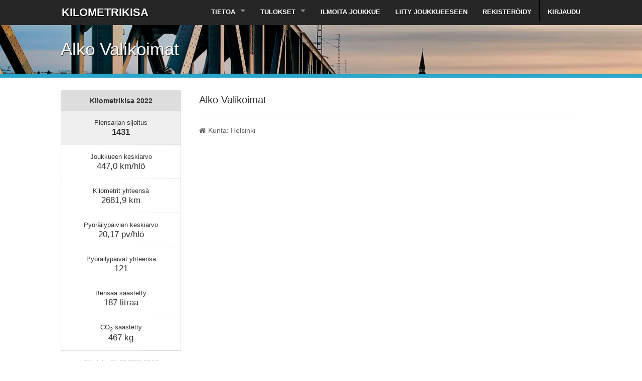

--- FILE ---
content_type: text/css; charset=utf-8
request_url: https://cdn.jsdelivr.net/gh/orestbida/cookieconsent@v2.8.9/dist/cookieconsent.css
body_size: 4458
content:
:root{--cc-bg:#fff;--cc-text:#2d4156;--cc-border-radius:.35em;--cc-btn-primary-bg:#2d4156;--cc-btn-primary-text:var(--cc-bg);--cc-btn-primary-hover-bg:#1d2e38;--cc-btn-secondary-bg:#eaeff2;--cc-btn-secondary-text:var(--cc-text);--cc-btn-secondary-hover-bg:#d8e0e6;--cc-btn-border-radius:4px;--cc-toggle-bg-off:#919ea6;--cc-toggle-bg-on:var(--cc-btn-primary-bg);--cc-toggle-bg-readonly:#d5dee2;--cc-toggle-knob-bg:#fff;--cc-toggle-knob-icon-color:#ecf2fa;--cc-block-text:var(--cc-text);--cc-cookie-category-block-bg:#f0f4f7;--cc-cookie-category-block-bg-hover:#e9eff4;--cc-section-border:#f1f3f5;--cc-cookie-table-border:#e9edf2;--cc-overlay-bg:rgba(4,6,8,.85);--cc-webkit-scrollbar-bg:#cfd5db;--cc-webkit-scrollbar-bg-hover:#9199a0}.c_darkmode{--cc-bg:#181b1d;--cc-text:#d8e5ea;--cc-btn-primary-bg:#a6c4dd;--cc-btn-primary-text:#000;--cc-btn-primary-hover-bg:#c2dff7;--cc-btn-secondary-bg:#33383c;--cc-btn-secondary-text:var(--cc-text);--cc-btn-secondary-hover-bg:#3e454a;--cc-toggle-bg-off:#667481;--cc-toggle-bg-on:var(--cc-btn-primary-bg);--cc-toggle-bg-readonly:#454c54;--cc-toggle-knob-bg:var(--cc-cookie-category-block-bg);--cc-toggle-knob-icon-color:var(--cc-bg);--cc-block-text:#b3bfc5;--cc-cookie-category-block-bg:#23272a;--cc-cookie-category-block-bg-hover:#2b3035;--cc-section-border:#292d31;--cc-cookie-table-border:#2b3035;--cc-webkit-scrollbar-bg:#667481;--cc-webkit-scrollbar-bg-hover:#9199a0}.cc_div *,.cc_div :after,.cc_div :before,.cc_div :hover{animation:none;background:none;border:none;border-radius:unset;box-shadow:none;-webkit-box-sizing:border-box;box-sizing:border-box;color:inherit;float:none;font-family:inherit;font-size:1em;font-style:inherit;font-variant:normal;font-weight:inherit;height:auto;letter-spacing:unset;line-height:1.2;margin:0;padding:0;text-align:left;text-decoration:none;text-transform:none;transition:none;vertical-align:baseline;visibility:unset}.cc_div{-webkit-font-smoothing:antialiased;-moz-osx-font-smoothing:grayscale;color:#2d4156;color:var(--cc-text);font-family:-apple-system,BlinkMacSystemFont,Segoe UI,Roboto,Helvetica,Arial,sans-serif,Apple Color Emoji,Segoe UI Emoji,Segoe UI Symbol;font-size:16px;font-weight:400;text-rendering:optimizeLegibility}#c-ttl,#s-bl td:before,#s-ttl,.cc_div .b-tl,.cc_div .c-bn{font-weight:600}#cm,#s-bl .act .b-acc,#s-inr,.cc_div .b-tl,.cc_div .c-bl{border-radius:.35em;border-radius:var(--cc-border-radius)}#s-bl .act .b-acc{border-top-left-radius:0;border-top-right-radius:0}.cc_div a,.cc_div button,.cc_div input{-webkit-appearance:none;-moz-appearance:none;appearance:none;overflow:hidden}.cc_div a{border-bottom:1px solid}.cc_div a:hover{border-color:transparent;text-decoration:none}#cm-ov,#cs-ov,.c--anim #cm,.c--anim #s-cnt,.c--anim #s-inr{transition:visibility .25s linear,opacity .25s ease,transform .25s ease!important}.c--anim .c-bn{transition:background-color .25s ease!important}.c--anim #cm.bar.slide,.c--anim #cm.bar.slide+#cm-ov,.c--anim .bar.slide #s-inr,.c--anim .bar.slide+#cs-ov{transition:visibility .4s ease,opacity .4s ease,transform .4s ease!important}#cm.bar.slide,.cc_div .bar.slide #s-inr{opacity:1;transform:translateX(100%)}#cm.bar.top.slide,.cc_div .bar.left.slide #s-inr{opacity:1;transform:translateX(-100%)}#cm.slide,.cc_div .slide #s-inr{transform:translateY(1.6em)}#cm.top.slide{transform:translateY(-1.6em)}#cm.bar.slide{transform:translateY(100%)}#cm.bar.top.slide{transform:translateY(-100%)}.show--consent .c--anim #cm,.show--consent .c--anim #cm.bar,.show--settings .c--anim #s-inr,.show--settings .c--anim .bar.slide #s-inr{opacity:1;transform:scale(1);visibility:visible!important}.show--consent .c--anim #cm.box.middle,.show--consent .c--anim #cm.cloud.middle{transform:scale(1) translateY(-50%)}.show--settings .c--anim #s-cnt{visibility:visible!important}.force--consent.show--consent .c--anim #cm-ov,.show--settings .c--anim #cs-ov{opacity:1!important;visibility:visible!important}#cm{background:#fff;background:var(--cc-bg);bottom:1.25em;box-shadow:0 .625em 1.875em #000;box-shadow:0 .625em 1.875em rgba(2,2,3,.28);font-family:inherit;line-height:normal;max-width:24.2em;opacity:0;padding:1.1em 1.5em 1.4em;position:fixed;right:1.25em;transform:scale(.95);visibility:hidden;width:100%;z-index:1}#cc_div #cm{display:block!important}#c-ttl{font-size:1.05em;margin-bottom:.7em}.cloud #c-ttl{margin-top:-.15em}#c-txt{font-size:.9em;line-height:1.5em}.cc_div #c-bns{display:flex;justify-content:space-between;margin-top:1.4em}.cc_div .c-bn{background:#eaeff2;background:var(--cc-btn-secondary-bg);border-radius:4px;border-radius:var(--cc-btn-border-radius);color:#2d4156;color:var(--cc-btn-secondary-text);cursor:pointer;display:inline-block;flex:1;font-size:.82em;padding:1em 1.7em;text-align:center;-moz-user-select:none;-khtml-user-select:none;-webkit-user-select:none;-o-user-select:none;user-select:none}#c-bns button+button,#s-c-bn,#s-cnt button+button{float:right;margin-left:1em}#s-cnt #s-rall-bn{float:none}#cm .c_link:active,#cm .c_link:hover,#s-c-bn:active,#s-c-bn:hover,#s-cnt button+button:active,#s-cnt button+button:hover{background:#d8e0e6;background:var(--cc-btn-secondary-hover-bg)}#s-cnt{display:table;height:100%;left:0;position:fixed;top:0;visibility:hidden;width:100%;z-index:101}#s-bl{outline:none}#s-bl .title{margin-top:1.4em}#s-bl .b-bn,#s-bl .title:first-child{margin-top:0}#s-bl .b-acc .p{margin-top:0;padding:1em}#s-cnt .b-bn .b-tl{background:none;display:block;font-family:inherit;font-size:.95em;padding:1.3em 6.4em 1.3em 2.7em;position:relative;transition:background-color .25s ease;width:100%}#s-cnt .b-bn .b-tl.exp{cursor:pointer}#s-cnt .act .b-bn .b-tl{border-bottom-left-radius:0;border-bottom-right-radius:0}#s-cnt .b-bn .b-tl:active,#s-cnt .b-bn .b-tl:hover{background:#e9eff4;background:var(--cc-cookie-category-block-bg-hover)}#s-bl .b-bn{position:relative}#s-bl .c-bl{border:1px solid #f1f3f5;border:1px solid var(--cc-section-border);margin-bottom:.5em;padding:1em;transition:background-color .25s ease}#s-bl .c-bl:hover{background:#f0f4f7;background:var(--cc-cookie-category-block-bg)}#s-bl .c-bl:last-child{margin-bottom:.5em}#s-bl .c-bl:first-child{border:none;margin-bottom:2em;margin-top:0;padding:0;transition:none}#s-bl .c-bl:not(.b-ex):first-child:hover{background:transparent;background:unset}#s-bl .c-bl.b-ex{background:#f0f4f7;background:var(--cc-cookie-category-block-bg);border:none;padding:0;transition:none}#s-bl .c-bl.b-ex+.c-bl{margin-top:2em}#s-bl .c-bl.b-ex+.c-bl.b-ex{margin-top:0}#s-bl .c-bl.b-ex:first-child{margin-bottom:1em;margin-bottom:.5em}#s-bl .b-acc{display:none;margin-bottom:0;max-height:0;overflow:hidden;padding-top:0}#s-bl .act .b-acc{display:block;max-height:100%;overflow:hidden}#s-cnt .p{color:#2d4156;color:var(--cc-block-text);font-size:.9em;line-height:1.5em;margin-top:.85em}.cc_div .b-tg .c-tgl:disabled{cursor:not-allowed}#c-vln{display:table-cell;position:relative;vertical-align:middle}#cs{bottom:0;left:0;padding:0 1.7em;position:fixed;right:0;top:0;width:100%}#cs,#s-inr{height:100%}#s-inr{box-shadow:0 13px 27px -5px rgba(3,6,9,.26);margin:0 auto;max-width:45em;opacity:0;overflow:hidden;padding-bottom:4.75em;padding-top:4.75em;position:relative;transform:scale(.96);visibility:hidden}#s-bns,#s-hdr,#s-inr{background:#fff;background:var(--cc-bg)}#s-bl{display:block;height:100%;overflow-x:hidden;overflow-y:auto;overflow-y:overlay;padding:1.3em 1.8em;width:100%}#s-bns{border-top:1px solid #f1f3f5;border-top:1px solid var(--cc-section-border);bottom:0;height:4.75em;left:0;padding:1em 1.8em;position:absolute;right:0}.cc_div .cc-link{border-bottom:1px solid #2d4156;border-bottom:1px solid var(--cc-btn-primary-bg);color:#2d4156;color:var(--cc-btn-primary-bg);cursor:pointer;display:inline;font-weight:600;padding-bottom:0;text-decoration:none}.cc_div .cc-link:active,.cc_div .cc-link:hover{border-color:transparent}#c-bns button:first-child,#s-bns button:first-child{background:#2d4156;background:var(--cc-btn-primary-bg);color:#fff;color:var(--cc-btn-primary-text)}#c-bns.swap button:first-child{background:#eaeff2;background:var(--cc-btn-secondary-bg);color:#2d4156;color:var(--cc-btn-secondary-text)}#c-bns.swap button:last-child{background:#2d4156;background:var(--cc-btn-primary-bg);color:#fff;color:var(--cc-btn-primary-text)}.cc_div .b-tg .c-tgl:checked~.c-tg{background:#2d4156;background:var(--cc-toggle-bg-on)}#c-bns button:first-child:active,#c-bns button:first-child:hover,#c-bns.swap button:last-child:active,#c-bns.swap button:last-child:hover,#s-bns button:first-child:active,#s-bns button:first-child:hover{background:#1d2e38;background:var(--cc-btn-primary-hover-bg)}#c-bns.swap button:first-child:active,#c-bns.swap button:first-child:hover{background:#d8e0e6;background:var(--cc-btn-secondary-hover-bg)}#s-hdr{border-bottom:1px solid #f1f3f5;border-bottom:1px solid var(--cc-section-border);display:table;height:4.75em;padding:0 1.8em;position:absolute;top:0;width:100%;z-index:2}#s-hdr,#s-ttl{vertical-align:middle}#s-ttl{display:table-cell;font-size:1em}#s-c-bn{font-size:1.45em;font-weight:400;height:1.7em;margin:0;overflow:hidden;padding:0;position:relative;width:1.7em}#s-c-bnc{display:table-cell;vertical-align:middle}.cc_div span.t-lb{opacity:0;overflow:hidden;pointer-events:none;position:absolute;top:0;z-index:-1}#c_policy__text{height:31.25em;margin-top:1.25em;overflow-y:auto}#c-s-in{height:100%;height:calc(100% - 2.5em);max-height:37.5em;position:relative;top:50%;transform:translateY(-50%)}@media screen and (min-width:688px){#s-bl::-webkit-scrollbar{background:transparent;border-radius:0 .25em .25em 0;height:100%;width:.9em}#s-bl::-webkit-scrollbar-thumb{background:#cfd5db;background:var(--cc-webkit-scrollbar-bg);border:.25em solid #fff;border:.25em solid var(--cc-bg);border-radius:100em}#s-bl::-webkit-scrollbar-thumb:hover{background:#9199a0;background:var(--cc-webkit-scrollbar-bg-hover)}#s-bl::-webkit-scrollbar-button{height:5px;width:10px}}.cc_div .b-tg{bottom:0;display:inline-block;margin:auto;right:0;right:1.2em;-webkit-user-select:none;-moz-user-select:none;-ms-user-select:none;user-select:none;vertical-align:middle}.cc_div .b-tg,.cc_div .b-tg .c-tgl{cursor:pointer;position:absolute;top:0}.cc_div .b-tg .c-tgl{border:0;display:block;left:0;margin:0}.cc_div .b-tg .c-tg{background:#919ea6;background:var(--cc-toggle-bg-off);pointer-events:none;position:absolute;transition:background-color .25s ease,box-shadow .25s ease}.cc_div .b-tg,.cc_div .b-tg .c-tg,.cc_div .b-tg .c-tgl,.cc_div span.t-lb{border-radius:4em;height:1.5em;width:3.4em}.cc_div .b-tg .c-tg.c-ro{cursor:not-allowed}.cc_div .b-tg .c-tgl~.c-tg.c-ro{background:#d5dee2;background:var(--cc-toggle-bg-readonly)}.cc_div .b-tg .c-tgl~.c-tg.c-ro:after{box-shadow:none}.cc_div .b-tg .c-tg:after{background:#fff;background:var(--cc-toggle-knob-bg);border:none;border-radius:100%;box-shadow:0 1px 2px rgba(24,32,35,.36);box-sizing:content-box;content:"";display:block;height:1.25em;left:.125em;position:relative;top:.125em;transition:transform .25s ease;width:1.25em}.cc_div .b-tg .c-tgl:checked~.c-tg:after{transform:translateX(1.9em)}#s-bl table,#s-bl td,#s-bl th{border:none}#s-bl tbody tr{transition:background-color .25s ease}#s-bl tbody tr:hover{background:#e9eff4;background:var(--cc-cookie-category-block-bg-hover)}#s-bl table{border-collapse:collapse;margin:0;overflow:hidden;padding:0;text-align:left;width:100%}#s-bl td,#s-bl th{font-size:.8em;padding:.8em .625em .8em 1.2em;text-align:left;vertical-align:top}#s-bl th{font-family:inherit;padding:1.2em}#s-bl thead tr:first-child{border-bottom:1px solid #e9edf2;border-bottom:1px solid var(--cc-cookie-table-border)}.force--consent #cs,.force--consent #s-cnt{width:100vw}#cm-ov,#cs-ov{background:#070707;background:rgba(4,6,8,.85);background:var(--cc-overlay-bg);bottom:0;display:none;left:0;opacity:0;position:fixed;right:0;top:0;transition:none;visibility:hidden}.c--anim #cs-ov,.force--consent .c--anim #cm-ov,.force--consent.show--consent #cm-ov,.show--settings #cs-ov{display:block}#cs-ov{z-index:2}.force--consent .cc_div{bottom:0;left:0;position:fixed;top:0;transition:visibility .25s linear;visibility:hidden;width:100%;width:100vw}.force--consent.show--consent .c--anim .cc_div,.force--consent.show--settings .c--anim .cc_div{visibility:visible}.force--consent #cm{position:absolute}.force--consent #cm.bar{max-width:100vw;width:100vw}html.force--consent.show--consent{overflow-y:hidden!important}html.force--consent.show--consent,html.force--consent.show--consent body{height:auto!important;overflow-x:hidden!important}.cc_div .act .b-bn .exp:before,.cc_div .b-bn .exp:before{border:solid #2d4156;border:solid var(--cc-btn-secondary-text);border-width:0 2px 2px 0;content:"";display:inline-block;left:1.2em;margin-right:15px;padding:.2em;position:absolute;top:50%;transform:translateY(-50%) rotate(45deg)}.cc_div .act .b-bn .b-tl:before{transform:translateY(-20%) rotate(225deg)}.cc_div .on-i:before{border:solid #ecf2fa;border:solid var(--cc-toggle-knob-icon-color);border-width:0 2px 2px 0;display:inline-block;left:.75em;padding:.1em .1em .45em;top:.37em}#s-c-bn:after,#s-c-bn:before,.cc_div .on-i:before{content:"";margin:0 auto;position:absolute;transform:rotate(45deg)}#s-c-bn:after,#s-c-bn:before{background:#2d4156;background:var(--cc-btn-secondary-text);border-radius:1em;height:.6em;left:.82em;top:.58em;width:1.5px}#s-c-bn:after{transform:rotate(-45deg)}.cc_div .off-i,.cc_div .on-i{display:block;height:100%;position:absolute;right:0;text-align:center;transition:opacity .15s ease;width:50%}.cc_div .on-i{left:0;opacity:0}.cc_div .off-i:after,.cc_div .off-i:before{background:#ecf2fa;background:var(--cc-toggle-knob-icon-color);content:" ";display:block;height:.7em;margin:0 auto;position:absolute;right:.8em;top:.42em;transform-origin:center;width:.09375em}.cc_div .off-i:before{transform:rotate(45deg)}.cc_div .off-i:after{transform:rotate(-45deg)}.cc_div .b-tg .c-tgl:checked~.c-tg .on-i{opacity:1}.cc_div .b-tg .c-tgl:checked~.c-tg .off-i{opacity:0}#cm.box.middle,#cm.cloud.middle{bottom:auto;top:50%;transform:translateY(-37%)}#cm.box.middle.zoom,#cm.cloud.middle.zoom{transform:scale(.95) translateY(-50%)}#cm.box.center,#cm.cloud{left:1em;margin:0 auto;right:1em}#cm.cloud{max-width:50em;overflow:hidden;padding:1.3em 2em;text-align:center;width:unset}.cc_div .cloud #c-inr{display:table;width:100%}.cc_div .cloud #c-inr-i{display:table-cell;padding-right:2.4em;vertical-align:top;width:70%}.cc_div .cloud #c-txt{font-size:.85em}.cc_div .cloud #c-bns{display:table-cell;min-width:170px;vertical-align:middle}#cm.cloud .c-bn{margin:.625em 0 0;width:100%}#cm.cloud .c-bn:first-child{margin:0}#cm.cloud.left{margin-right:1.25em}#cm.cloud.right{margin-left:1.25em}#cm.bar{border-radius:0;bottom:0;left:0;max-width:100%;padding:2em;position:fixed;right:0;width:100%}#cm.bar #c-inr{margin:0 auto;max-width:32em}#cm.bar #c-bns{max-width:33.75em}#cm.bar #cs{padding:0}.cc_div .bar #c-s-in{height:100%;max-height:100%;top:0;transform:none}.cc_div .bar #s-bl,.cc_div .bar #s-bns,.cc_div .bar #s-hdr{padding-left:1.6em;padding-right:1.6em}.cc_div .bar #cs{padding:0}.cc_div .bar #s-inr{border-radius:0;margin:0 0 0 auto;max-width:32em}.cc_div .bar.left #s-inr{margin-left:0;margin-right:auto}.cc_div .bar #s-bl table,.cc_div .bar #s-bl tbody,.cc_div .bar #s-bl td,.cc_div .bar #s-bl th,.cc_div .bar #s-bl thead,.cc_div .bar #s-bl tr,.cc_div .bar #s-cnt{display:block}.cc_div .bar #s-bl thead tr{left:-9999px;position:absolute;top:-9999px}.cc_div .bar #s-bl tr{border-top:1px solid #e9edf2;border-top:1px solid var(--cc-cookie-table-border)}.cc_div .bar #s-bl td{border:none;padding-left:35%;position:relative}.cc_div .bar #s-bl td:before{color:#2d4156;color:var(--cc-text);content:attr(data-column);left:1em;overflow:hidden;padding-right:.625em;position:absolute;text-overflow:ellipsis;white-space:nowrap}#cm.top{bottom:auto;top:1.25em}#cm.left{left:1.25em;right:auto}#cm.right{left:auto;right:1.25em}#cm.bar.left,#cm.bar.right{left:0;right:0}#cm.bar.top{top:0}@media screen and (max-width:688px){#cm,#cm.cloud,#cm.left,#cm.right{bottom:1em;display:block;left:1em;margin:0;max-width:100%;padding:1.4em!important;right:1em;width:auto}.force--consent #cm,.force--consent #cm.cloud{max-width:100vw;width:auto}#cm.top{bottom:auto;top:1em}#cm.bottom{bottom:1em;top:auto}#cm.bar.bottom{bottom:0}#cm.cloud .c-bn{font-size:.85em}#s-bns,.cc_div .bar #s-bns{padding:1em 1.3em}.cc_div .bar #s-inr{max-width:100%;width:100%}.cc_div .cloud #c-inr-i{padding-right:0}#cs{border-radius:0;padding:0}#c-s-in{height:100%;max-height:100%;top:0;transform:none}.cc_div .b-tg{right:1.1em;transform:scale(1.1)}#s-inr{border-radius:0;margin:0;padding-bottom:7.9em}#s-bns{height:7.9em}#s-bl,.cc_div .bar #s-bl{padding:1.3em}#s-hdr,.cc_div .bar #s-hdr{padding:0 1.3em}#s-bl table{width:100%}#s-inr.bns-t{padding-bottom:10.5em}.bns-t #s-bns{height:10.5em}.cc_div .bns-t .c-bn{font-size:.83em;padding:.9em 1.6em}#s-cnt .b-bn .b-tl{padding-bottom:1.2em;padding-top:1.2em}#s-bl table,#s-bl tbody,#s-bl td,#s-bl th,#s-bl thead,#s-bl tr,#s-cnt{display:block}#s-bl thead tr{left:-9999px;position:absolute;top:-9999px}#s-bl tr{border-top:1px solid #e9edf2;border-top:1px solid var(--cc-cookie-table-border)}#s-bl td{border:none;padding-left:35%;position:relative}#s-bl td:before{color:#2d4156;color:var(--cc-text);content:attr(data-column);left:1em;overflow:hidden;padding-right:.625em;position:absolute;text-overflow:ellipsis;white-space:nowrap}#cm .c-bn,.cc_div .c-bn{margin-right:0;width:100%}#s-cnt #s-rall-bn{margin-left:0}.cc_div #c-bns{flex-direction:column}#c-bns button+button,#s-cnt button+button{float:unset;margin-left:0;margin-top:.625em}#cm.box,#cm.cloud{left:1em;right:1em;width:auto}#cm.cloud.left,#cm.cloud.right{margin:0}.cc_div .cloud #c-bns,.cc_div .cloud #c-inr,.cc_div .cloud #c-inr-i{display:block;min-width:unset;width:auto}.cc_div .cloud #c-txt{font-size:.9em}.cc_div .cloud #c-bns{margin-top:1.625em}}.cc_div.ie #c-vln{height:100%;padding-top:5.62em}.cc_div.ie .bar #c-vln{padding-top:0}.cc_div.ie #cs{margin-top:-5.625em;max-height:37.5em;position:relative;top:0}.cc_div.ie .bar #cs{margin-top:0;max-height:100%}.cc_div.ie #cm{border:1px solid #dee6e9}.cc_div.ie #c-s-in{top:0}.cc_div.ie .b-tg{margin-bottom:.7em;padding-left:1em}.cc_div.ie .b-tg .c-tgl:checked~.c-tg:after{left:1.95em}.cc_div.ie #s-bl table{overflow:auto}.cc_div.ie .b-tg .c-tg{display:none}.cc_div.ie .b-tg .c-tgl{display:inline-block;height:auto;margin-bottom:.2em;position:relative;vertical-align:middle}.cc_div.ie #s-cnt .b-bn .b-tl{padding:1.3em 6.4em 1.3em 1.4em}.cc_div.ie .bar #s-bl td:before{display:none}.cc_div.ie .bar #s-bl td{padding:.8em .625em .8em 1.2em}.cc_div.ie .bar #s-bl thead tr{position:relative}.cc_div.ie .b-tg .t-lb{filter:alpha(opacity=0)}.cc_div.ie #cm-ov,.cc_div.ie #cs-ov{filter:alpha(opacity=80)}